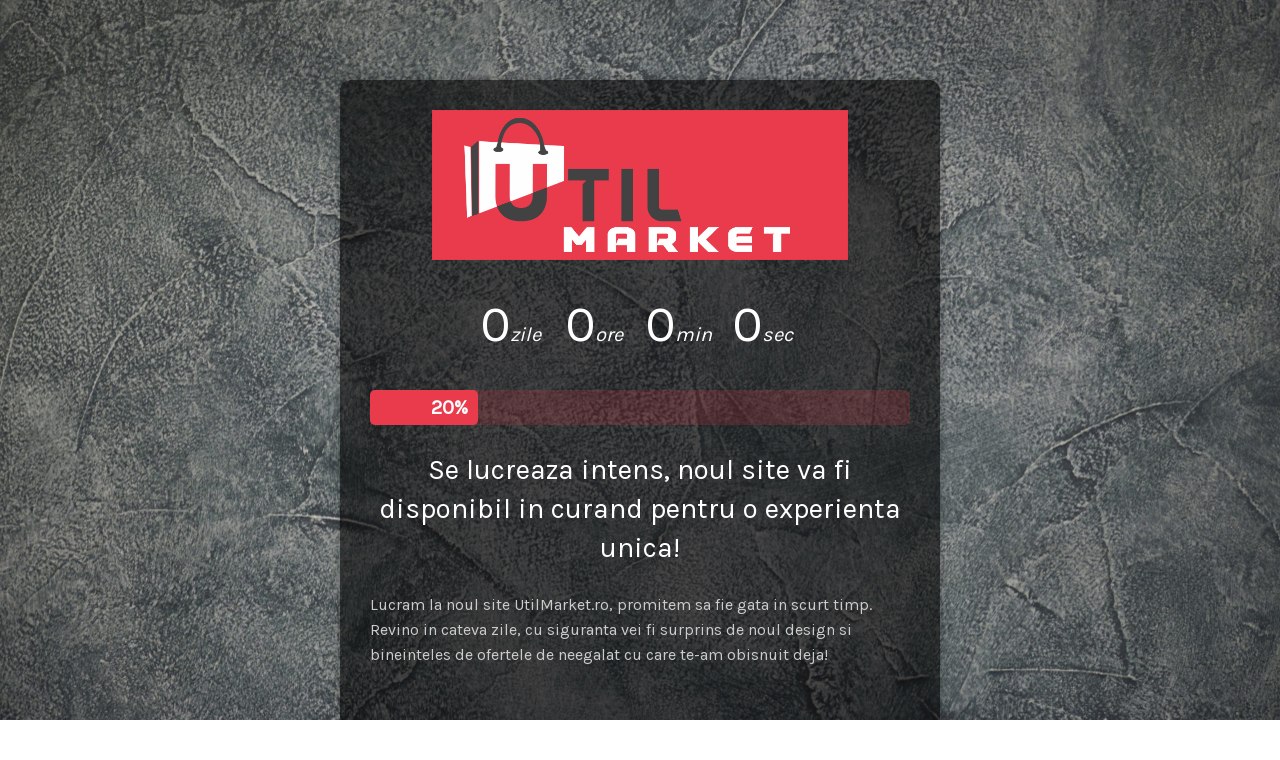

--- FILE ---
content_type: text/html; charset=UTF-8
request_url: https://www.utilmarket.ro/TRANSPALETA-MANUALA-CU-CANTAR-SI-IMPRIMANTA-VL-TMCI25-VALLIFT
body_size: 2258
content:
<!DOCTYPE html>
<html lang="en-US">

<head>
        <meta charset="UTF-8">
    <meta http-equiv="X-UA-Compatible" content="IE=edge">
    <meta name="viewport" content="width=device-width, initial-scale=1">
    <meta name="description" content="We are doing some work on our site. Please come back later. We'll be up and running in no time.">
    <meta name="generator" content="Coming Soon & Maintenance Mode plugin for WordPress - https://comingsoonwp.com/">
    <title>Util Market - Preturi bune mereu is coming soon</title>
            <link rel="shortcut icon" href="https://assets.comingsoonwp.com//themes/default/csmm-favicon.png" />
        <link rel="profile" href="https://gmpg.org/xfn/11">
    <link rel="stylesheet" type="text/css" href="https://utilmarket.ro/wp-content/plugins/minimal-coming-soon-maintenance-mode/framework/public/css/public.css?v=6.58" />
    <link rel="stylesheet" href="https://use.fontawesome.com/releases/v5.8.1/css/all.css" type="text/css" media="all" />
    <script type="text/javascript" src="https://utilmarket.ro/wp-includes/js/jquery/jquery.js"></script>
        <meta property="og:locale" content="en-US" />
    <meta property="og:type" content="website" />
    <meta property="og:title" content="Util Market - Preturi bune mereu is coming soon" />
    <meta property="og:description" content="We are doing some work on our site. Please come back later. We'll be up and running in no time." />
    <meta property="og:site_name" content="Util Market - Preturi bune mereu is coming soon" />
    <meta property="og:image" content="https://assets.comingsoonwp.com//themes/default/csmm-social-preview.jpg" />    <meta name="twitter:card" content="summary_large_image" />
    <meta name="twitter:description" content="We are doing some work on our site. Please come back later. We'll be up and running in no time." />
    <meta name="twitter:title" content="Util Market - Preturi bune mereu is coming soon" />
    <script src="//ajax.googleapis.com/ajax/libs/webfont/1.4.7/webfont.js"></script><script type="text/javascript">  WebFont.load( {  google: {  families: ['Karla','Karla','Karla','Karla','Karla',] }  } ); </script>
        <style>

	.content_img_wrap{
		background-image: url("https://utilmarket.ro/wp-content/uploads/2025/02/background-scaled.jpg");
		width: 100%;
		height: 100%;
		position: fixed;
		top: 0;
		left: 0;
		bottom: 0;
		right: 0;background-size: cover;background-position: center center;
	}
body { background-color:#ffffff;}
a { color:#0096ff;}
a:hover { color:#57baff;}
.header-text{font-family:"Karla", Arial, sans-serif;font-size:28px;color:#ffffff;}
.gdpr_consent, .secondary-container {font-family:"Karla", Arial, sans-serif;font-size:16px;color:#ffffff;}
.secondary-container {font-family:"Karla", Arial, sans-serif;font-size:16px;color:#cccccc;}
.content-2col-container {font-family:"Karla", Arial, sans-serif;font-size:16px;color:#cccccc;}
.content-2col-container .content-2col-container-column:first-child{border-right:1px solid #cccccc;}
.content-2col-container .content-2col-container-column{padding:10px;}
.mm-module.divider {background-color:#000000;height:1px;margin-top:10px;margin-bottom:10px;}
.anti-spam{font-family:"Karla", Arial, sans-serif;font-size:12px;color:#ececec;}
.content{padding:30px;border-radius:10px;box-shadow:0 0 10px 0 rgba(0, 0, 0, 0.33); background-color: rgba(0, 0, 0, 0.6); }.content{max-width:600px;margin: 0 auto 0 auto;}
.logo { max-height: 150px; }.submit-wrapper { text-align: left;}.content input[type="text"], .content textarea{font-size:13px;color:#696969;background:#ffffff;border:1px solid #eeeeee;}
.content input[type="text"]:focus{background:#eeeeee;border:1px solid #bbbbbb;}
.content input[type="submit"]{font-size:12px;color:#ffffff;background:#0f0f0f;border:1px solid #0f0f0f;}
.content input[type="submit"]:hover,.content input[type="submit"]:focus{background:#0a0a0a;border:1px solid #0a0a0a;}
.csmm-alert-success{background:#90c695;color:#ffffff;}
.csmm-alert-danger{background:#e08283;color:#ffffff;}
.mm-module{margin: 25px 0px;}::-webkit-input-placeholder {
  color: #8f8f8f;
}
::-moz-placeholder {
  color: #8f8f8f;
}
:-ms-input-placeholder {
  color: #8f8f8f;
}
:-moz-placeholder {
  color: #8f8f8f;
}.content .contact-form input[type="text"], .content .contact-form textarea{font-size:13px;color:#000000;background:#ffffff;border:1px solid #eeeeee;}
.content .contact-form input[type="text"]:focus{background:#EEEEEE;border:1px solid #bbbbbb;}
.content .contact-form input[type="submit"]{font-size:12px;color:#ffffff;background:#0f0f0f;border:1px solid #0f0f0f;}
.content .contact-form input[type="submit"]:hover,.content .contact-form input[type="submit"]:focus{background:#0a0a0a;border:1px solid #0a0a0a;}
.contact-form .csmm-alert-success{background:#90c695;color:#ffffff;}
.contact-form .csmm-alert-danger{background:#e08283;color:#ffffff;}
.contact-form .mm-module{margin: 25px 0px;}.contact-form input::-webkit-input-placeholder,
    .contact-form textarea::-webkit-input-placeholder {
        color: #8f8f8f;
    }
    .contact-form input::-moz-placeholder,
    .contact-form textarea::-moz-placeholder {
        color: #8f8f8f;
    }
    .contact-form input:-ms-input-placeholder,
    .contact-form textarea:-ms-input-placeholder {
        color: #8f8f8f;
    }
    .contact-form input:-moz-placeholder,
    .contact-form textarea:-moz-placeholder {
        color: #8f8f8f;
    }.social-block li a { color: #ffffff; }.social-block li:hover { background-color: #ffffff30; }.map-block iframe { height: 250px; }.countdown-block .timer span { font-size: 50px; color: #ffffff; min-width: 80px; }.countdown-block .timer span i { font-size: 20px; color: #ffffff; padding-right: 8px; }#progressbar .inner-therm span { color: #ffffff; font-size: 20px; line-height: 35px; }</style>

    </head>

<body>

    <div class="content_img_wrap"></div>
        <div class="maintenance-mode ">
            <div class="s-container">
                <div class="content">
                    <div class="logo-container mm-module">
<a href="www.mecanovalmar.ro"><img title= "Nou site va fi disponibil in curand" alt= "Nou site va fi disponibil in curand" src="https://utilmarket.ro/wp-content/uploads/coming-soon-themes/utilmarket/LOGO_UTIL.png" class="logo" />
</a></div>
<div class="countdown-block mm-module"><div class="timer" id="countdown"></div></div><div class="progressbar-block mm-module"><div id="progressbar"></div></div><div class="header-container mm-module"><h1 class="header-text">Se lucreaza intens, noul site va fi disponibil in curand pentru o experienta unica!</h1></div>
<div class="secondary-container mm-module"><p>Lucram la noul site UtilMarket.ro, promitem sa fie gata in scurt timp. Revino in cateva zile, cu siguranta vei fi surprins de noul design si bineinteles de ofertele de neegalat cu care te-am obisnuit deja!</p></div>
<div class="video-block mm-module"><div class="video-container"><iframe width="560" height="315" src="https://www.youtube.com/embed/AT-zKsLyVEc?rel=0&controls=0&showinfo=0" frameborder="0" allow="autoplay; encrypted-media" allowfullscreen webkitallowfullscreen mozallowfullscreen></iframe></div></div>
                </div><!-- .content -->
            </div><!-- .s-container -->
        </div><!-- .maintenance-mode -->
        <script src="https://utilmarket.ro/wp-content/plugins/minimal-coming-soon-maintenance-mode/framework/public/js/progress.js" type="text/javascript"></script><script type="text/javascript">jQuery(window).on("load", function(){ jQuery('#progressbar').jQMeter({goal:'100',raised:'20',height:'35px',bgColor:'#ea3b4c30',barColor:'#ea3b4c',animationSpeed:1500}); });</script><script src="https://utilmarket.ro/wp-content/plugins/minimal-coming-soon-maintenance-mode/framework/public/js/timezz.js" type="text/javascript"></script><script type="text/javascript">jQuery(document).ready(function(){ new TimezZ('#countdown', { stop: false, tagNumber: 'span', tagLetter: 'i', text:{days: 'zile', hours: 'ore', minutes: 'min', seconds: 'sec'}, date: 'June 1, 2025 17:17', daysName: 'zile', hoursName: 'ore', minutesName: 'min', secondsName: 'sec' }); });</script></body>

</html>